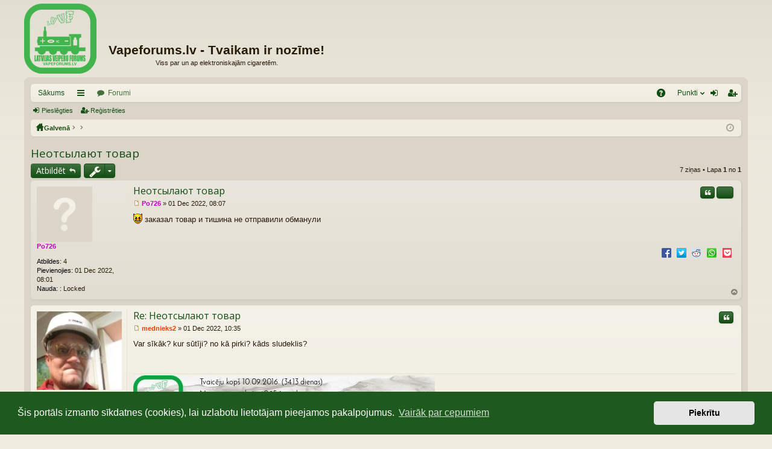

--- FILE ---
content_type: text/html; charset=UTF-8
request_url: https://vapeforums.lv/viewtopic.php?f=81&p=33881&sid=4222a5c111f3c5864a074b615553798c
body_size: 11388
content:
<!DOCTYPE html>
<html dir="ltr" lang="lv">
<head>
<meta charset="utf-8" />
<meta name="viewport" content="width=device-width, minimum-scale=1.0 maximum-scale=1.0 initial-scale=1 user-scalable=no" />

<title>Неотсылают товар - Vapeforums.lv - Tvaikam ir nozīme!</title>

<link rel="icon" type="image/icon" href="/favicon.ico" />




	<link rel="alternate" type="application/atom+xml" title="Kanāls - Vapeforums.lv - Tvaikam ir nozīme!" href="/feed?sid=b1e75675483174643907b50bfcccbb55">		<link rel="alternate" type="application/atom+xml" title="Kanāls - Visi forumi" href="/feed?sid=b1e75675483174643907b50bfcccbb55?mode=forums">	<link rel="alternate" type="application/atom+xml" title="Kanāls - Jaunās Tēmas" href="/feed?sid=b1e75675483174643907b50bfcccbb55?mode=topics">		<link rel="alternate" type="application/atom+xml" title="Kanāls - Forums - Čats reģistrētajiem foruma lietotājiem" href="/feed?sid=b1e75675483174643907b50bfcccbb55?f=81">	
	<link rel="canonical" href="https://vapeforums.lv/viewtopic.php?t=12652">

<script>
	WebFontConfig = {
		google: {
			families: ['Open Sans:latin, latin-ext']
		}
	};

	(function(d) {
		var wf = d.createElement('script'), s = d.scripts[0];
		wf.src = 'https://ajax.googleapis.com/ajax/libs/webfont/1.5.18/webfont.js';
		wf.async = true;
		s.parentNode.insertBefore(wf, s);
	})(document);
</script>
	<link href="//maxcdn.bootstrapcdn.com/font-awesome/4.3.0/css/font-awesome.min.css" rel="stylesheet">
<link href="./styles/latte/theme/fonts/glyphicons-pro-1.9/css/glyphicons.css" rel="stylesheet">

<link href="./styles/latte/theme/stylesheet.css?assets_version=542" rel="stylesheet">



        <link href="./assets/cookieconsent/cookieconsent.min.css?assets_version=542" rel="stylesheet">



<!--[if lte IE 9]>
	<link href="./styles/latte/theme/tweaks.css?assets_version=542" rel="stylesheet">
<![endif]-->


<meta name="keywords" content="eciga, ecigarete, elektroniska cigarete, forums, veipot, tvaicēt, personālais tvaicētājs" />

<meta property="og:title" content="Неотсылают товар &bull; Vapeforums.lv - Tvaikam ir nozīme!" />
<meta property="og:image" content="//vapeforums.lv/styles/latte/theme/images/logo_fb.png" url="//vapeforums.lv/styles/latte/theme/images/logo_fb.png" />
<meta property="og:site_name" content="Vapeforums.lv - Tvaikam ir nozīme!" />
<meta property="og:description" content="Vieta kur ātri apmainīties ar informāciju un vienkārši pačalot!" />
	
<link href="./ext/dmzx/formcreator/styles/prosilver/theme/formcreator.css?assets_version=542" rel="stylesheet" media="screen" />
<link href="./ext/dmzx/ultimatepoints/styles/latte/theme/ultimatepoints.css?assets_version=542" rel="stylesheet" media="screen" />
<link href="./ext/infants/infchat/styles/all/theme/infchat.css?assets_version=542" rel="stylesheet" media="screen" />
<link href="./ext/phpbb/pages/styles/latte/theme/pages_common.css?assets_version=542" rel="stylesheet" media="screen" />
<link href="./ext/vinny/shareon/styles/prosilver/theme/shareon.css?assets_version=542" rel="stylesheet" media="screen" />
<link href="./ext/vse/abbc3/styles/all/theme/abbc3_common.min.css?assets_version=542" rel="stylesheet" media="screen" />
<link href="./ext/vinabb/emojipicker/styles/all/theme/emojionearea.min.css?assets_version=542" rel="stylesheet" media="screen" />



</head>
<body id="phpbb" class="nojs notouch section-viewtopic ltr " data-online-text="Online">


	<a id="top" class="anchor" accesskey="t"></a>
	<div id="page-header" class="page-width">
		<div class="headerbar" role="banner">
			<div class="inner">

			<div id="site-description">
				<div class="logo">
                    <div class="logo-image">
                        <a id="logo" class="logo"
                           href="https://vapeforums.lv"
                           title="Sākums">
                            <img src="./styles/latte/theme/images/logo.png" alt="Vapeforums.lv logo"
                                 data-src-hd="./styles/latte/theme/images/logo_hd.png" />
                        </a>
                    </div>
                    <div class="logo-text">
                        <p class="sitename">Vapeforums.lv - Tvaikam ir nozīme!</p>
                        <p>Viss par un ap elektroniskajām cigaretēm.</p>
                    </div>
                </div>

				<p class="skiplink"><a href="#start_here">Pāriet uz saturu</a></p>
			</div>

						
			</div>
		</div>

</div>
<div id="wrap" class="page-width">
<div>

				<div class="navbar tabbed not-static" role="navigation">
	<div class="inner page-width">
		<div class="nav-tabs" data-current-page="viewtopic">
			<ul class="leftside">
													<li class="tab home" data-responsive-class="small-icon icon-home">
						<a class="nav-link" href="https://vapeforums.lv" data-navbar-reference="home">Sākums</a>
					</li>
								<li id="quick-links" class="tab responsive-menu dropdown-container">
					<a href="#" class="nav-link dropdown-trigger">Saīsnes</a>
					<div class="dropdown hidden">
						<div class="pointer"><div class="pointer-inner"></div></div>
						<ul class="dropdown-contents" role="menu">
							
							
							<li class="separator"></li>

													</ul>
					</div>
				</li>
				<li class="tab forums selected" data-responsive-class="small-icon icon-forums">
					<a class="nav-link" href="./index.php?sid=b1e75675483174643907b50bfcccbb55">Forumi</a>
				</li>
											</ul>
			<ul class="rightside">
								<li class="tab faq" data-select-match="faq" data-responsive-class="small-icon icon-faq">
					<a class="nav-link" href="/help/faq?sid=b1e75675483174643907b50bfcccbb55" rel="help" title="Bieži uzdotie jautājumi" role="menuitem">BUJ</a>
				</li>
				<!--<li 
 data-last-responsive="true" data-responsive-class="small-icon icon icon-points">
<a class="nav-link" href="/ultimatepoints?sid=b1e75675483174643907b50bfcccbb55" title="Punkti" role="menuitem">
        <i class="icon fa fa-university" aria-hidden="true"></i>
        <span>Tvaika monētas</span>
    </a></li>-->
<li class="tab ultimatepoints dropdown-container" data-select-match="ultimatepoints" data-responsive-class="small-icon fa fa-university">
<a class="nav-link dropdown-trigger" href="/ultimatepoints?sid=b1e75675483174643907b50bfcccbb55">Punkti</a>
    <div class="dropdown hidden">
        <div class="pointer">
            <div class="pointer-inner"></div>
        </div>
        <ul class="dropdown-contents" role="menu">
            <li class="small-icon icon-university fa-fw">
                <a href="/ultimatepoints?sid=b1e75675483174643907b50bfcccbb55" title="Punkti" role="menuitem">
                    Tvaika monētas [0.00]
                </a>
            </li>
            <li class="small-icon icon-users fa-fw">
                <a href="/ultimatepointslist?sid=b1e75675483174643907b50bfcccbb55" title="Ultimate Points List" role="menuitem">
                    Punkti
                </a>
            </li>
        </ul>
    </div>
</li>
																					<li class="tab login"  data-skip-responsive="true" data-select-match="login"><a class="nav-link" href="./ucp.php?mode=login&amp;redirect=viewtopic.php%3Ff%3D81%26p%3D33881&amp;sid=b1e75675483174643907b50bfcccbb55" title="Pieslēgties" accesskey="x" role="menuitem">Pieslēgties</a></li>
											<li class="tab register" data-skip-responsive="true" data-select-match="register"><a class="nav-link" href="./ucp.php?mode=register&amp;sid=b1e75675483174643907b50bfcccbb55" role="menuitem">Reģistrēties</a></li>
																	</ul>
		</div>
	</div>
</div>

<div class="navbar secondary">
	<ul role="menubar">
														<li class="small-icon icon-login"><a href="./ucp.php?mode=login&amp;redirect=viewtopic.php%3Ff%3D81%26p%3D33881&amp;sid=b1e75675483174643907b50bfcccbb55" title="Pieslēgties">Pieslēgties</a></li>
									<li class="small-icon icon-register"><a href="./ucp.php?mode=register&amp;sid=b1e75675483174643907b50bfcccbb55">Reģistrēties</a></li>
									
			</ul>
</div>

	<div class="navbar nav-breadcrumbs">
	<ul id="nav-breadcrumbs" class="linklist navlinks" role="menubar">
						<li class="small-icon icon-home breadcrumbs">
			<span class="crumb" style="display: none;"><a href="https://vapeforums.lv" itemtype="//data-vocabulary.org/Breadcrumb" itemscope="" data-navbar-reference="home">Sākums</a></span>						<span class="crumb"><a href="./index.php?sid=b1e75675483174643907b50bfcccbb55" accesskey="h" itemtype="//data-vocabulary.org/Breadcrumb" itemscope="" data-navbar-reference="index">Galvenā</a></span>
											<span class="crumb"><a href="" itemtype="//data-vocabulary.org/Breadcrumb" itemscope="" data-forum-id="62"></a></span>
															<span class="crumb"><a href="" itemtype="//data-vocabulary.org/Breadcrumb" itemscope="" data-forum-id="81"></a></span>
												</li>
		
				<li class="rightside dropdown-container icon-only">
			<a href="#" class="dropdown-trigger time" title="Šobrīd ir 14 Jan 2026, 09:48"><i class="fa fa-clock-o"></i></a>
			<div class="dropdown hidden">
				<div class="pointer"><div class="pointer-inner"></div></div>
				<ul class="dropdown-contents">
					<li>Šobrīd ir 14 Jan 2026, 09:48</li>
					<li>Visi laiki ir UTC+02:00 Europe/Riga</li>
				</ul>
			</div>
		</li>
	</ul>
</div>

		</div>


	
	<a id="start_here" class="anchor"></a>
	<div id="page-body" role="main">
		
		
		
<h2 class="topic-title"><a href="./viewtopic.php?f=81&amp;t=12652&amp;sid=b1e75675483174643907b50bfcccbb55">Неотсылают товар</a></h2>
<!-- NOTE: remove the style="display: none" when you want to have the forum description on the topic body -->
<div style="display: none !important;">Vieta kur ātri apmainīties ar informāciju un vienkārši pačalot!<br /></div>


<div class="action-bar top">

	<div class="buttons">
		
			<a href="./posting.php?mode=reply&amp;f=81&amp;t=12652&amp;sid=b1e75675483174643907b50bfcccbb55" class="button icon-button reply-icon" title="Publicēt atbildi">
			Atbildēt		</a>
	
			</div>

		<div class="dropdown-container dropdown-button-control topic-tools">
		<span title="Tēmu rīki" class="button button-secondary dropdown-trigger dropdown-select">
			<i class="fa fa-wrench fa-fw" aria-hidden="true"></i>
			<!--<span class="caret"><i class="fa fa-sort-down fa-fw" aria-hidden="true"></i></span>-->
		</span>
		<div class="dropdown">
			<div class="pointer"><div class="pointer-inner"></div></div>
			<ul class="dropdown-contents">
																												<li>
					<a href="./viewtopic.php?f=81&amp;t=12652&amp;sid=b1e75675483174643907b50bfcccbb55&amp;view=print" title="Versija printēšanai" accesskey="p">
						<i class="fa fa-print fa-fw" aria-hidden="true"></i><span>Versija printēšanai</span>
					</a>
				</li>
											</ul>
		</div>
	</div>

	
			<div class="pagination">
			7 ziņas
							&bull; Lapa <strong>1</strong> no <strong>1</strong>
					</div>
		</div>


			<div id="p33868" class="post has-profile bg2">
		<div class="inner">

		<dl class="postprofile" id="profile33868">
			<dt class="no-profile-rank no-avatar">
				<div class="avatar-container">
																			</div>
								<a href="./memberlist.php?mode=viewprofile&amp;u=3114&amp;sid=b1e75675483174643907b50bfcccbb55" style="color: #BF00BF;" class="username-coloured">Po726</a>							</dt>

			
		<dd class="profile-posts"><strong>Atbildes:</strong> 4</dd>		<dd class="profile-joined"><strong>Pievienojies:</strong> 01 Dec 2022, 08:01</dd>		
		
		<dd><strong>Nauda: :</strong> Locked</dd>
				
						
		</dl>

		<div class="postbody">

						<div id="post_content33868">

			<h3 class="first"><a href="#p33868">Неотсылают товар</a></h3>

											<ul class="post-buttons">
																																									<li>
							<a href="./posting.php?mode=quote&amp;f=81&amp;p=33868&amp;sid=b1e75675483174643907b50bfcccbb55" title="Atbildēt citējot" class="button icon-button quote-icon"><span>Citāts</span></a>
						</li>
													<li title="Share this topic on" data-skip-responsive="true">
			<div class="dropdown-container dropdown-left">
			<a href="#" title="Share this topic on" class="dropdown-trigger button icon-button share-icon-button share-icon"><span>Share this topic on</span></a>
				<div class="dropdown hidden">
					<div class="pointer"><div class="pointer-inner"></div></div>
					<div class="dropdown-contents contact-icons">
											<a href="https://www.facebook.com/sharer/sharer.php?t=%D0%9D%D0%B5%D0%BE%D1%82%D1%81%D1%8B%D0%BB%D0%B0%D1%8E%D1%82+%D1%82%D0%BE%D0%B2%D0%B0%D1%80&amp;u=https%3A%2F%2Fvapeforums.lv%2Fviewtopic.php%3Ff%3D81%26t%3D12652" title="Share on Facebook" class="share-button share-icon-button facebook-icon js-newWindow" data-popup="width=580,height=325"></a>
					
											<a href="https://twitter.com/share?text=%D0%9D%D0%B5%D0%BE%D1%82%D1%81%D1%8B%D0%BB%D0%B0%D1%8E%D1%82+%D1%82%D0%BE%D0%B2%D0%B0%D1%80&amp;url=https%3A%2F%2Fvapeforums.lv%2Fviewtopic.php%3Ff%3D81%26t%3D12652" title="Share on Twitter" class="share-button share-icon-button twitter-icon js-newWindow" data-popup="width=550,height=300"></a>
					
					
					
											<a href="https://www.reddit.com/submit?url=https%3A%2F%2Fvapeforums.lv%2Fviewtopic.php%3Ff%3D81%26t%3D12652&amp;title=%D0%9D%D0%B5%D0%BE%D1%82%D1%81%D1%8B%D0%BB%D0%B0%D1%8E%D1%82+%D1%82%D0%BE%D0%B2%D0%B0%D1%80" title="Share on Reddit" class="share-button share-icon-button reddit-icon" onclick="target='_blank';"></a>
					
					
					
					
					
											<a href="whatsapp://send?text=%D0%9D%D0%B5%D0%BE%D1%82%D1%81%D1%8B%D0%BB%D0%B0%D1%8E%D1%82+%D1%82%D0%BE%D0%B2%D0%B0%D1%80&nbsp;https%3A%2F%2Fvapeforums.lv%2Fviewtopic.php%3Ff%3D81%26t%3D12652" title="Share on Whatsapp" class="share-button share-icon-button whatsapp-icon" onclick="target='_blank';"></a>
										</div>
				</div>
			</div>
		</li>
					</ul>
							
						<p class="author"><a href="./viewtopic.php?p=33868&amp;sid=b1e75675483174643907b50bfcccbb55#p33868"><span class="imageset icon_post_target" title="Raksts">Raksts</span></a><span class="responsive-hide"> <strong><a href="./memberlist.php?mode=viewprofile&amp;u=3114&amp;sid=b1e75675483174643907b50bfcccbb55" style="color: #BF00BF;" class="username-coloured">Po726</a></strong> &raquo; </span>01 Dec 2022, 08:07 </p>
			
			
			
			<div class="content"><img class="smilies" src="./images/smilies/icon_twisted.gif" width="15" height="17" alt=":twisted:" title="Twisted Evil"> заказал товар и тишина не отправили обманули</div>

			
									
									<br />
		<ul class="share-buttons">
							<li><a href="https://www.facebook.com/sharer/sharer.php?t=%D0%9D%D0%B5%D0%BE%D1%82%D1%81%D1%8B%D0%BB%D0%B0%D1%8E%D1%82+%D1%82%D0%BE%D0%B2%D0%B0%D1%80&amp;u=https%3A%2F%2Fvapeforums.lv%2Fviewtopic.php%3Ff%3D81%26t%3D12652" title="Share on Facebook" class="share-button share-icon-button facebook-icon js-newWindow" data-popup="width=580,height=325"></a></li>
			
							<li><a href="https://twitter.com/share?text=%D0%9D%D0%B5%D0%BE%D1%82%D1%81%D1%8B%D0%BB%D0%B0%D1%8E%D1%82+%D1%82%D0%BE%D0%B2%D0%B0%D1%80&amp;url=https%3A%2F%2Fvapeforums.lv%2Fviewtopic.php%3Ff%3D81%26t%3D12652" title="Share on Twitter" class="share-button share-icon-button twitter-icon js-newWindow" data-popup="width=550,height=300"></a></li>
			
			
			
							<li><a href="https://www.reddit.com/submit?url=https%3A%2F%2Fvapeforums.lv%2Fviewtopic.php%3Ff%3D81%26t%3D12652&amp;title=%D0%9D%D0%B5%D0%BE%D1%82%D1%81%D1%8B%D0%BB%D0%B0%D1%8E%D1%82+%D1%82%D0%BE%D0%B2%D0%B0%D1%80" title="Share on Reddit" class="share-button share-icon-button reddit-icon" onclick="target='_blank';"></a></li>
			
			
			
			
			
							<li><a href="whatsapp://send?text=%D0%9D%D0%B5%D0%BE%D1%82%D1%81%D1%8B%D0%BB%D0%B0%D1%8E%D1%82+%D1%82%D0%BE%D0%B2%D0%B0%D1%80&nbsp;https%3A%2F%2Fvapeforums.lv%2Fviewtopic.php%3Ff%3D81%26t%3D12652" title="Share on Whatsapp" class="share-button share-icon-button whatsapp-icon" onclick="target='_blank';"></a></li>
			
							<li><a href="https://getpocket.com/save?url=https%3A%2F%2Fvapeforums.lv%2Fviewtopic.php%3Ff%3D81%26t%3D12652&amp;title=%D0%9D%D0%B5%D0%BE%D1%82%D1%81%D1%8B%D0%BB%D0%B0%D1%8E%D1%82+%D1%82%D0%BE%D0%B2%D0%B0%D1%80" title="Share on Pocket" class="share-button share-icon-button pocket-icon" onclick="target='_blank';"></a></li>
					</ul>
		<br />
				
						</div>

		</div>

		</div>
		<div class="back2top"><a href="#top" class="top" title="Uz augšu">Uz augšu</a></div>
	</div>

				<div id="p33869" class="post has-profile bg1">
		<div class="inner">

		<dl class="postprofile" id="profile33869">
			<dt class="has-profile-rank has-avatar">
				<div class="avatar-container">
																<a href="./memberlist.php?mode=viewprofile&amp;u=1187&amp;sid=b1e75675483174643907b50bfcccbb55" class="avatar"><img class="avatar" src="./download/file.php?avatar=1187_1477317450.jpg" width="160" height="148" alt="Lietotāja avatars" /></a>														</div>
								<a href="./memberlist.php?mode=viewprofile&amp;u=1187&amp;sid=b1e75675483174643907b50bfcccbb55" style="color: #EE4000;" class="username-coloured">mednieks2</a>							</dt>

			<dd class="profile-rank">Aktīvs</dd>
		<dd class="profile-posts"><strong>Atbildes:</strong> 214</dd>		<dd class="profile-joined"><strong>Pievienojies:</strong> 25 Aug 2016, 10:03</dd>		
		
		<dd><strong>Nauda: :</strong> Locked</dd>
									<dd class="profile-custom-field profile-phpbb_location"><strong>Atrašanās vieta:</strong> Cēsis</dd>
												<dd class="profile-custom-field profile-vaping_from"><strong>Veipoju kopš:</strong> 12 Jūn 2016</dd>
							
						
		</dl>

		<div class="postbody">

						<div id="post_content33869">

			<h3 ><a href="#p33869">Re: Неотсылают товар</a></h3>

											<ul class="post-buttons">
																																									<li>
							<a href="./posting.php?mode=quote&amp;f=81&amp;p=33869&amp;sid=b1e75675483174643907b50bfcccbb55" title="Atbildēt citējot" class="button icon-button quote-icon"><span>Citāts</span></a>
						</li>
															</ul>
							
						<p class="author"><a href="./viewtopic.php?p=33869&amp;sid=b1e75675483174643907b50bfcccbb55#p33869"><span class="imageset icon_post_target" title="Raksts">Raksts</span></a><span class="responsive-hide"> <strong><a href="./memberlist.php?mode=viewprofile&amp;u=1187&amp;sid=b1e75675483174643907b50bfcccbb55" style="color: #EE4000;" class="username-coloured">mednieks2</a></strong> &raquo; </span>01 Dec 2022, 10:35 </p>
			
			
			
			<div class="content">Var sīkāk? kur sūtīji? no kā pirki? kāds sludeklis?</div>

			
									
										<div id="sig33869" class="signature"><a href="http://vapeforums.lv/f/index.php" class="postlink"><img src="http://vapeforums.lv/sig/signature.php?date_from=2016-09-10&amp;daily=12&amp;price=3.2&amp;fcolor=black&amp;image=sig3" class="postimage" alt="Attēls"></a><br>
<img src="http://www.en.kolobok.us/smiles/madhouse/hunter.gif" class="postimage" alt="Attēls"></div>
						</div>

		</div>

		</div>
		<div class="back2top"><a href="#top" class="top" title="Uz augšu">Uz augšu</a></div>
	</div>

				<div id="p33870" class="post has-profile bg2">
		<div class="inner">

		<dl class="postprofile" id="profile33870">
			<dt class="no-profile-rank no-avatar">
				<div class="avatar-container">
																			</div>
								<a href="./memberlist.php?mode=viewprofile&amp;u=3114&amp;sid=b1e75675483174643907b50bfcccbb55" style="color: #BF00BF;" class="username-coloured">Po726</a>							</dt>

			
		<dd class="profile-posts"><strong>Atbildes:</strong> 4</dd>		<dd class="profile-joined"><strong>Pievienojies:</strong> 01 Dec 2022, 08:01</dd>		
		
		<dd><strong>Nauda: :</strong> Locked</dd>
				
						
		</dl>

		<div class="postbody">

						<div id="post_content33870">

			<h3 ><a href="#p33870">Re: Неотсылают товар</a></h3>

											<ul class="post-buttons">
																																									<li>
							<a href="./posting.php?mode=quote&amp;f=81&amp;p=33870&amp;sid=b1e75675483174643907b50bfcccbb55" title="Atbildēt citējot" class="button icon-button quote-icon"><span>Citāts</span></a>
						</li>
															</ul>
							
						<p class="author"><a href="./viewtopic.php?p=33870&amp;sid=b1e75675483174643907b50bfcccbb55#p33870"><span class="imageset icon_post_target" title="Raksts">Raksts</span></a><span class="responsive-hide"> <strong><a href="./memberlist.php?mode=viewprofile&amp;u=3114&amp;sid=b1e75675483174643907b50bfcccbb55" style="color: #BF00BF;" class="username-coloured">Po726</a></strong> &raquo; </span>01 Dec 2022, 12:00 </p>
			
			
			
			<div class="content">5 дней назат заказал и дазе неотпоавили</div>

			
									
										
						</div>

		</div>

		</div>
		<div class="back2top"><a href="#top" class="top" title="Uz augšu">Uz augšu</a></div>
	</div>

				<div id="p33871" class="post has-profile bg1">
		<div class="inner">

		<dl class="postprofile" id="profile33871">
			<dt class="no-profile-rank no-avatar">
				<div class="avatar-container">
																			</div>
								<a href="./memberlist.php?mode=viewprofile&amp;u=3114&amp;sid=b1e75675483174643907b50bfcccbb55" style="color: #BF00BF;" class="username-coloured">Po726</a>							</dt>

			
		<dd class="profile-posts"><strong>Atbildes:</strong> 4</dd>		<dd class="profile-joined"><strong>Pievienojies:</strong> 01 Dec 2022, 08:01</dd>		
		
		<dd><strong>Nauda: :</strong> Locked</dd>
				
						
		</dl>

		<div class="postbody">

						<div id="post_content33871">

			<h3 ><a href="#p33871">Re: Неотсылают товар</a></h3>

											<ul class="post-buttons">
																																									<li>
							<a href="./posting.php?mode=quote&amp;f=81&amp;p=33871&amp;sid=b1e75675483174643907b50bfcccbb55" title="Atbildēt citējot" class="button icon-button quote-icon"><span>Citāts</span></a>
						</li>
															</ul>
							
						<p class="author"><a href="./viewtopic.php?p=33871&amp;sid=b1e75675483174643907b50bfcccbb55#p33871"><span class="imageset icon_post_target" title="Raksts">Raksts</span></a><span class="responsive-hide"> <strong><a href="./memberlist.php?mode=viewprofile&amp;u=3114&amp;sid=b1e75675483174643907b50bfcccbb55" style="color: #BF00BF;" class="username-coloured">Po726</a></strong> &raquo; </span>01 Dec 2022, 12:03 </p>
			
			
			
			<div class="content">Доетого все было ок. Отправляли бистро 2-3дня получал</div>

			
									
										
						</div>

		</div>

		</div>
		<div class="back2top"><a href="#top" class="top" title="Uz augšu">Uz augšu</a></div>
	</div>

				<div id="p33872" class="post has-profile bg2">
		<div class="inner">

		<dl class="postprofile" id="profile33872">
			<dt class="no-profile-rank no-avatar">
				<div class="avatar-container">
																			</div>
								<a href="./memberlist.php?mode=viewprofile&amp;u=3114&amp;sid=b1e75675483174643907b50bfcccbb55" style="color: #BF00BF;" class="username-coloured">Po726</a>							</dt>

			
		<dd class="profile-posts"><strong>Atbildes:</strong> 4</dd>		<dd class="profile-joined"><strong>Pievienojies:</strong> 01 Dec 2022, 08:01</dd>		
		
		<dd><strong>Nauda: :</strong> Locked</dd>
				
						
		</dl>

		<div class="postbody">

						<div id="post_content33872">

			<h3 ><a href="#p33872">Re: Неотсылают товар</a></h3>

											<ul class="post-buttons">
																																									<li>
							<a href="./posting.php?mode=quote&amp;f=81&amp;p=33872&amp;sid=b1e75675483174643907b50bfcccbb55" title="Atbildēt citējot" class="button icon-button quote-icon"><span>Citāts</span></a>
						</li>
															</ul>
							
						<p class="author"><a href="./viewtopic.php?p=33872&amp;sid=b1e75675483174643907b50bfcccbb55#p33872"><span class="imageset icon_post_target" title="Raksts">Raksts</span></a><span class="responsive-hide"> <strong><a href="./memberlist.php?mode=viewprofile&amp;u=3114&amp;sid=b1e75675483174643907b50bfcccbb55" style="color: #BF00BF;" class="username-coloured">Po726</a></strong> &raquo; </span>01 Dec 2022, 12:41 </p>
			
			
			
			<div class="content">Vapesale24.com жулики</div>

			
									
										
						</div>

		</div>

		</div>
		<div class="back2top"><a href="#top" class="top" title="Uz augšu">Uz augšu</a></div>
	</div>

				<div id="p33874" class="post has-profile bg1">
		<div class="inner">

		<dl class="postprofile" id="profile33874">
			<dt class="has-profile-rank has-avatar">
				<div class="avatar-container">
																<a href="./memberlist.php?mode=viewprofile&amp;u=1187&amp;sid=b1e75675483174643907b50bfcccbb55" class="avatar"><img class="avatar" src="./download/file.php?avatar=1187_1477317450.jpg" width="160" height="148" alt="Lietotāja avatars" /></a>														</div>
								<a href="./memberlist.php?mode=viewprofile&amp;u=1187&amp;sid=b1e75675483174643907b50bfcccbb55" style="color: #EE4000;" class="username-coloured">mednieks2</a>							</dt>

			<dd class="profile-rank">Aktīvs</dd>
		<dd class="profile-posts"><strong>Atbildes:</strong> 214</dd>		<dd class="profile-joined"><strong>Pievienojies:</strong> 25 Aug 2016, 10:03</dd>		
		
		<dd><strong>Nauda: :</strong> Locked</dd>
									<dd class="profile-custom-field profile-phpbb_location"><strong>Atrašanās vieta:</strong> Cēsis</dd>
												<dd class="profile-custom-field profile-vaping_from"><strong>Veipoju kopš:</strong> 12 Jūn 2016</dd>
							
						
		</dl>

		<div class="postbody">

						<div id="post_content33874">

			<h3 ><a href="#p33874">Re: Неотсылают товар</a></h3>

											<ul class="post-buttons">
																																									<li>
							<a href="./posting.php?mode=quote&amp;f=81&amp;p=33874&amp;sid=b1e75675483174643907b50bfcccbb55" title="Atbildēt citējot" class="button icon-button quote-icon"><span>Citāts</span></a>
						</li>
															</ul>
							
						<p class="author"><a href="./viewtopic.php?p=33874&amp;sid=b1e75675483174643907b50bfcccbb55#p33874"><span class="imageset icon_post_target" title="Raksts">Raksts</span></a><span class="responsive-hide"> <strong><a href="./memberlist.php?mode=viewprofile&amp;u=1187&amp;sid=b1e75675483174643907b50bfcccbb55" style="color: #EE4000;" class="username-coloured">mednieks2</a></strong> &raquo; </span>01 Dec 2022, 15:43 </p>
			
			
			
			<div class="content">Nu tak pie viņiem arī vērsies..šeit jau nav vapesales24<br>
piezvani. aprunājies. uzzini kas noticis...</div>

			
									
										<div id="sig33874" class="signature"><a href="http://vapeforums.lv/f/index.php" class="postlink"><img src="http://vapeforums.lv/sig/signature.php?date_from=2016-09-10&amp;daily=12&amp;price=3.2&amp;fcolor=black&amp;image=sig3" class="postimage" alt="Attēls"></a><br>
<img src="http://www.en.kolobok.us/smiles/madhouse/hunter.gif" class="postimage" alt="Attēls"></div>
						</div>

		</div>

		</div>
		<div class="back2top"><a href="#top" class="top" title="Uz augšu">Uz augšu</a></div>
	</div>

				<div id="p33881" class="post has-profile bg2">
		<div class="inner">

		<dl class="postprofile" id="profile33881">
			<dt class="has-profile-rank has-avatar">
				<div class="avatar-container">
																<a href="./memberlist.php?mode=viewprofile&amp;u=1187&amp;sid=b1e75675483174643907b50bfcccbb55" class="avatar"><img class="avatar" src="./download/file.php?avatar=1187_1477317450.jpg" width="160" height="148" alt="Lietotāja avatars" /></a>														</div>
								<a href="./memberlist.php?mode=viewprofile&amp;u=1187&amp;sid=b1e75675483174643907b50bfcccbb55" style="color: #EE4000;" class="username-coloured">mednieks2</a>							</dt>

			<dd class="profile-rank">Aktīvs</dd>
		<dd class="profile-posts"><strong>Atbildes:</strong> 214</dd>		<dd class="profile-joined"><strong>Pievienojies:</strong> 25 Aug 2016, 10:03</dd>		
		
		<dd><strong>Nauda: :</strong> Locked</dd>
									<dd class="profile-custom-field profile-phpbb_location"><strong>Atrašanās vieta:</strong> Cēsis</dd>
												<dd class="profile-custom-field profile-vaping_from"><strong>Veipoju kopš:</strong> 12 Jūn 2016</dd>
							
						
		</dl>

		<div class="postbody">

						<div id="post_content33881">

			<h3 ><a href="#p33881">Re: Неотсылают товар</a></h3>

											<ul class="post-buttons">
																																									<li>
							<a href="./posting.php?mode=quote&amp;f=81&amp;p=33881&amp;sid=b1e75675483174643907b50bfcccbb55" title="Atbildēt citējot" class="button icon-button quote-icon"><span>Citāts</span></a>
						</li>
															</ul>
							
						<p class="author"><a href="./viewtopic.php?p=33881&amp;sid=b1e75675483174643907b50bfcccbb55#p33881"><span class="imageset icon_post_target" title="Raksts">Raksts</span></a><span class="responsive-hide"> <strong><a href="./memberlist.php?mode=viewprofile&amp;u=1187&amp;sid=b1e75675483174643907b50bfcccbb55" style="color: #EE4000;" class="username-coloured">mednieks2</a></strong> &raquo; </span>02 Dec 2022, 14:35 </p>
			
			
			
			<div class="content">Žuļiki ta žuļiki.. ar žuļiek jau tā ir.. te viņi strādā un viss ir labi, a te caps.. un VP pie škvarņika paņem..<br>
<br>
<a href="https://www.vp.gov.lv/lv/jaunums/riga-konstateta-nelikumiga-elektronisko-cigaresu-izgatavosanas-vieta-atsavinatas-preces-18-miljonu-eiro-vertiba" class="postlink">https://www.vp.gov.lv/lv/jaunums/riga-k ... ro-vertiba</a></div>

			
									
										<div id="sig33881" class="signature"><a href="http://vapeforums.lv/f/index.php" class="postlink"><img src="http://vapeforums.lv/sig/signature.php?date_from=2016-09-10&amp;daily=12&amp;price=3.2&amp;fcolor=black&amp;image=sig3" class="postimage" alt="Attēls"></a><br>
<img src="http://www.en.kolobok.us/smiles/madhouse/hunter.gif" class="postimage" alt="Attēls"></div>
						</div>

		</div>

		</div>
		<div class="back2top"><a href="#top" class="top" title="Uz augšu">Uz augšu</a></div>
	</div>

	

	<form id="viewtopic" method="post" action="./viewtopic.php?f=81&amp;t=12652&amp;sid=b1e75675483174643907b50bfcccbb55">
	<fieldset class="display-options" style="margin-top: 0; ">
				<label>Attēlot ziņojumus sākot ar pirmspēdējo: <select name="st" id="st"><option value="0" selected="selected">Visi ziņojumi</option><option value="1">1 diena</option><option value="7">7 dienas</option><option value="14">2 nedēļas</option><option value="30">1 mēnesis</option><option value="90">3 mēneši</option><option value="180">6 mēneši</option><option value="365">1 gads</option></select></label>
		<label>Atlasīt pēc <select name="sk" id="sk"><option value="a">Autors</option><option value="t" selected="selected">Publikācijas laiks</option><option value="s">Tēma</option></select></label> <label><select name="sd" id="sd"><option value="a" selected="selected">Augoša</option><option value="d">Dilstoša</option></select></label>
		<input type="submit" name="sort" value="Pāriet" class="button2" />
			</fieldset>
	</form>
	<hr />

<div class="action-bar bottom">
	<div class="buttons">
		
			<a href="./posting.php?mode=reply&amp;f=81&amp;t=12652&amp;sid=b1e75675483174643907b50bfcccbb55" class="button icon-button reply-icon" title="Publicēt atbildi">
			Atbildēt		</a>
	
			</div>

		<div class="dropdown-container dropdown-button-control topic-tools">
		<span title="Tēmu rīki" class="button button-secondary dropdown-trigger dropdown-select">
			<i class="fa fa-wrench fa-fw" aria-hidden="true"></i>
			<!--<span class="caret"><i class="fa fa-sort-down fa-fw" aria-hidden="true"></i></span>-->
		</span>
		<div class="dropdown">
			<div class="pointer"><div class="pointer-inner"></div></div>
			<ul class="dropdown-contents">
																												<li>
					<a href="./viewtopic.php?f=81&amp;t=12652&amp;sid=b1e75675483174643907b50bfcccbb55&amp;view=print" title="Versija printēšanai" accesskey="p">
						<i class="fa fa-print fa-fw" aria-hidden="true"></i><span>Versija printēšanai</span>
					</a>
				</li>
											</ul>
		</div>
	</div>

	
			<div class="pagination">
			7 ziņas
							&bull; Lapa <strong>1</strong> no <strong>1</strong>
					</div>
		<div class="clear"></div>
</div>


<div class="action-bar actions-jump">
		<p class="jumpbox-return">
		<a href="./viewforum.php?f=81&amp;sid=b1e75675483174643907b50bfcccbb55" class="left-box arrow-left" accesskey="r">
			<i class="fa fa-angle-left fa-fw icon-black" aria-hidden="true"></i><span>Atgriezties uz “Čats reģistrētajiem foruma lietotājiem”</span>
		</a>
	</p>
	
		<div class="jumpbox dropdown-container dropdown-container-right dropdown-up dropdown-left dropdown-button-control" id="jumpbox">
			<span title="Pāriet uz" class="button button-secondary dropdown-trigger dropdown-select">
				<span>Pāriet uz</span>
				<!--<span class="caret"><i class="fa fa-sort-down fa-fw" aria-hidden="true"></i></span>-->
			</span>
		<div class="dropdown">
			<div class="pointer"><div class="pointer-inner"></div></div>
			<ul class="dropdown-contents">
																				<li><a href="./viewforum.php?f=62&amp;sid=b1e75675483174643907b50bfcccbb55" class="jumpbox-cat-link"> <span> Jaunajiem lietotājiem</span></a></li>
																<li><a href="./viewforum.php?f=33&amp;sid=b1e75675483174643907b50bfcccbb55" class="jumpbox-sub-link"><span class="spacer"></span> <span> &#8627; &nbsp; Tvaicēšanas A,B,C...</span></a></li>
																<li><a href="./viewforum.php?f=64&amp;sid=b1e75675483174643907b50bfcccbb55" class="jumpbox-sub-link"><span class="spacer"></span> <span> &#8627; &nbsp; Iesācējiem</span></a></li>
																<li><a href="./viewforum.php?f=81&amp;sid=b1e75675483174643907b50bfcccbb55" class="jumpbox-sub-link"><span class="spacer"></span> <span> &#8627; &nbsp; Čats reģistrētajiem foruma lietotājiem</span></a></li>
																<li><a href="./viewforum.php?f=87&amp;sid=b1e75675483174643907b50bfcccbb55" class="jumpbox-forum-link"> <span> Foruma jaunumi un aktualitātes!</span></a></li>
																<li><a href="./viewforum.php?f=89&amp;sid=b1e75675483174643907b50bfcccbb55" class="jumpbox-sub-link"><span class="spacer"></span> <span> &#8627; &nbsp; Tvaika glābšanas forums</span></a></li>
																<li><a href="./viewforum.php?f=77&amp;sid=b1e75675483174643907b50bfcccbb55" class="jumpbox-sub-link"><span class="spacer"></span> <span> &#8627; &nbsp; IZLOZE foruma lietotājiem!</span></a></li>
																<li><a href="./viewforum.php?f=55&amp;sid=b1e75675483174643907b50bfcccbb55" class="jumpbox-cat-link"> <span> Elektroniskās cigaretes, personīgie tvaicētāji</span></a></li>
																<li><a href="./viewforum.php?f=42&amp;sid=b1e75675483174643907b50bfcccbb55" class="jumpbox-sub-link"><span class="spacer"></span> <span> &#8627; &nbsp; Iztvaicētāji, iztvaicētāju tvertnes</span></a></li>
																<li><a href="./viewforum.php?f=44&amp;sid=b1e75675483174643907b50bfcccbb55" class="jumpbox-sub-link"><span class="spacer"></span><span class="spacer"></span> <span> &#8627; &nbsp; Pārbūvējamie</span></a></li>
																<li><a href="./viewforum.php?f=46&amp;sid=b1e75675483174643907b50bfcccbb55" class="jumpbox-sub-link"><span class="spacer"></span><span class="spacer"></span><span class="spacer"></span> <span> &#8627; &nbsp; Iztvaicētāju apskati</span></a></li>
																<li><a href="./viewforum.php?f=101&amp;sid=b1e75675483174643907b50bfcccbb55" class="jumpbox-sub-link"><span class="spacer"></span><span class="spacer"></span><span class="spacer"></span> <span> &#8627; &nbsp; Jautājumi par iztvaicētājiem</span></a></li>
																<li><a href="./viewforum.php?f=43&amp;sid=b1e75675483174643907b50bfcccbb55" class="jumpbox-sub-link"><span class="spacer"></span><span class="spacer"></span> <span> &#8627; &nbsp; Nepārbūvējamie</span></a></li>
																<li><a href="./viewforum.php?f=102&amp;sid=b1e75675483174643907b50bfcccbb55" class="jumpbox-sub-link"><span class="spacer"></span><span class="spacer"></span><span class="spacer"></span> <span> &#8627; &nbsp; Iztvaicētāju apskati</span></a></li>
																<li><a href="./viewforum.php?f=103&amp;sid=b1e75675483174643907b50bfcccbb55" class="jumpbox-sub-link"><span class="spacer"></span><span class="spacer"></span><span class="spacer"></span> <span> &#8627; &nbsp; Jautājumi par iztvaicētājiem</span></a></li>
																<li><a href="./viewforum.php?f=45&amp;sid=b1e75675483174643907b50bfcccbb55" class="jumpbox-sub-link"><span class="spacer"></span><span class="spacer"></span> <span> &#8627; &nbsp; Vispārīgi, noderīgas lietas</span></a></li>
																<li><a href="./viewforum.php?f=72&amp;sid=b1e75675483174643907b50bfcccbb55" class="jumpbox-sub-link"><span class="spacer"></span><span class="spacer"></span> <span> &#8627; &nbsp; Temperatūras kontrole</span></a></li>
																<li><a href="./viewforum.php?f=47&amp;sid=b1e75675483174643907b50bfcccbb55" class="jumpbox-sub-link"><span class="spacer"></span><span class="spacer"></span> <span> &#8627; &nbsp; Piederumi, kalkulatori, citas lietas</span></a></li>
																<li><a href="./viewforum.php?f=17&amp;sid=b1e75675483174643907b50bfcccbb55" class="jumpbox-sub-link"><span class="spacer"></span> <span> &#8627; &nbsp; Modi un baterijas</span></a></li>
																<li><a href="./viewforum.php?f=27&amp;sid=b1e75675483174643907b50bfcccbb55" class="jumpbox-sub-link"><span class="spacer"></span><span class="spacer"></span> <span> &#8627; &nbsp; Praktiski padomi un noderīgas lietas</span></a></li>
																<li><a href="./viewforum.php?f=18&amp;sid=b1e75675483174643907b50bfcccbb55" class="jumpbox-sub-link"><span class="spacer"></span><span class="spacer"></span> <span> &#8627; &nbsp; Mehāniskie modi</span></a></li>
																<li><a href="./viewforum.php?f=104&amp;sid=b1e75675483174643907b50bfcccbb55" class="jumpbox-sub-link"><span class="spacer"></span><span class="spacer"></span><span class="spacer"></span> <span> &#8627; &nbsp; Mehānisko modu apskati</span></a></li>
																<li><a href="./viewforum.php?f=105&amp;sid=b1e75675483174643907b50bfcccbb55" class="jumpbox-sub-link"><span class="spacer"></span><span class="spacer"></span><span class="spacer"></span> <span> &#8627; &nbsp; Jautājumi par mehaniskajiem modiem</span></a></li>
																<li><a href="./viewforum.php?f=19&amp;sid=b1e75675483174643907b50bfcccbb55" class="jumpbox-sub-link"><span class="spacer"></span><span class="spacer"></span> <span> &#8627; &nbsp; Regulējamie modi</span></a></li>
																<li><a href="./viewforum.php?f=106&amp;sid=b1e75675483174643907b50bfcccbb55" class="jumpbox-sub-link"><span class="spacer"></span><span class="spacer"></span><span class="spacer"></span> <span> &#8627; &nbsp; Regulējamo modu apskati</span></a></li>
																<li><a href="./viewforum.php?f=107&amp;sid=b1e75675483174643907b50bfcccbb55" class="jumpbox-sub-link"><span class="spacer"></span><span class="spacer"></span><span class="spacer"></span> <span> &#8627; &nbsp; Jautājumi par regulējamiem modiem</span></a></li>
																<li><a href="./viewforum.php?f=90&amp;sid=b1e75675483174643907b50bfcccbb55" class="jumpbox-sub-link"><span class="spacer"></span><span class="spacer"></span> <span> &#8627; &nbsp; Squonk modi</span></a></li>
																<li><a href="./viewforum.php?f=108&amp;sid=b1e75675483174643907b50bfcccbb55" class="jumpbox-sub-link"><span class="spacer"></span><span class="spacer"></span><span class="spacer"></span> <span> &#8627; &nbsp; Squonk modu apskati</span></a></li>
																<li><a href="./viewforum.php?f=109&amp;sid=b1e75675483174643907b50bfcccbb55" class="jumpbox-sub-link"><span class="spacer"></span><span class="spacer"></span><span class="spacer"></span> <span> &#8627; &nbsp; Jautājumi par Squonk modiem</span></a></li>
																<li><a href="./viewforum.php?f=20&amp;sid=b1e75675483174643907b50bfcccbb55" class="jumpbox-sub-link"><span class="spacer"></span><span class="spacer"></span> <span> &#8627; &nbsp; Akumulatori, baterijas, lādētāji</span></a></li>
																<li><a href="./viewforum.php?f=91&amp;sid=b1e75675483174643907b50bfcccbb55" class="jumpbox-sub-link"><span class="spacer"></span> <span> &#8627; &nbsp; Spoles, kas, kā, no kā</span></a></li>
																<li><a href="./viewforum.php?f=12&amp;sid=b1e75675483174643907b50bfcccbb55" class="jumpbox-sub-link"><span class="spacer"></span> <span> &#8627; &nbsp; E-šķidrumi, DIY e-šķidrumi</span></a></li>
																<li><a href="./viewforum.php?f=79&amp;sid=b1e75675483174643907b50bfcccbb55" class="jumpbox-sub-link"><span class="spacer"></span><span class="spacer"></span> <span> &#8627; &nbsp; Ešķidruma jaukšanas pamati</span></a></li>
																<li><a href="./viewforum.php?f=110&amp;sid=b1e75675483174643907b50bfcccbb55" class="jumpbox-sub-link"><span class="spacer"></span><span class="spacer"></span> <span> &#8627; &nbsp; Ešķidrumu receptes</span></a></li>
																<li><a href="./viewforum.php?f=111&amp;sid=b1e75675483174643907b50bfcccbb55" class="jumpbox-sub-link"><span class="spacer"></span><span class="spacer"></span> <span> &#8627; &nbsp; Izejvielas ešķidrumiem</span></a></li>
																<li><a href="./viewforum.php?f=112&amp;sid=b1e75675483174643907b50bfcccbb55" class="jumpbox-sub-link"><span class="spacer"></span><span class="spacer"></span> <span> &#8627; &nbsp; Jautājumi par ešķidrumu jaukšanu</span></a></li>
																<li><a href="./viewforum.php?f=119&amp;sid=b1e75675483174643907b50bfcccbb55" class="jumpbox-sub-link"><span class="spacer"></span> <span> &#8627; &nbsp; Podsistēmas</span></a></li>
																<li><a href="./viewforum.php?f=98&amp;sid=b1e75675483174643907b50bfcccbb55" class="jumpbox-sub-link"><span class="spacer"></span> <span> &#8627; &nbsp; Tvaika perifērija</span></a></li>
																<li><a href="./viewforum.php?f=58&amp;sid=b1e75675483174643907b50bfcccbb55" class="jumpbox-cat-link"> <span> Sarunas un informācija par tvaicēšanu</span></a></li>
																<li><a href="./viewforum.php?f=41&amp;sid=b1e75675483174643907b50bfcccbb55" class="jumpbox-sub-link"><span class="spacer"></span> <span> &#8627; &nbsp; Likumi, likumprojekti, raksti, blogi Latvijā un pasaulē</span></a></li>
																<li><a href="./viewforum.php?f=1&amp;sid=b1e75675483174643907b50bfcccbb55" class="jumpbox-sub-link"><span class="spacer"></span> <span> &#8627; &nbsp; Galvenie jautājumi</span></a></li>
																<li><a href="./viewforum.php?f=31&amp;sid=b1e75675483174643907b50bfcccbb55" class="jumpbox-sub-link"><span class="spacer"></span><span class="spacer"></span> <span> &#8627; &nbsp; Jaunumi.</span></a></li>
																<li><a href="./viewforum.php?f=35&amp;sid=b1e75675483174643907b50bfcccbb55" class="jumpbox-sub-link"><span class="spacer"></span><span class="spacer"></span> <span> &#8627; &nbsp; Vapefest LV!!!</span></a></li>
																<li><a href="./viewforum.php?f=37&amp;sid=b1e75675483174643907b50bfcccbb55" class="jumpbox-sub-link"><span class="spacer"></span> <span> &#8627; &nbsp; Veselība</span></a></li>
																<li><a href="./viewforum.php?f=48&amp;sid=b1e75675483174643907b50bfcccbb55" class="jumpbox-sub-link"><span class="spacer"></span> <span> &#8627; &nbsp; Foruma videotēka</span></a></li>
																<li><a href="./viewforum.php?f=96&amp;sid=b1e75675483174643907b50bfcccbb55" class="jumpbox-sub-link"><span class="spacer"></span> <span> &#8627; &nbsp; Gintchlv iesaka</span></a></li>
																<li><a href="./viewforum.php?f=14&amp;sid=b1e75675483174643907b50bfcccbb55" class="jumpbox-sub-link"><span class="spacer"></span> <span> &#8627; &nbsp; Pļapātava</span></a></li>
																<li><a href="./viewforum.php?f=13&amp;sid=b1e75675483174643907b50bfcccbb55" class="jumpbox-sub-link"><span class="spacer"></span> <span> &#8627; &nbsp; Būvē modu pats</span></a></li>
																<li><a href="./viewforum.php?f=36&amp;sid=b1e75675483174643907b50bfcccbb55" class="jumpbox-sub-link"><span class="spacer"></span><span class="spacer"></span> <span> &#8627; &nbsp; Palīgierīces, instrumenti amatniekiem</span></a></li>
																<li><a href="./viewforum.php?f=56&amp;sid=b1e75675483174643907b50bfcccbb55" class="jumpbox-cat-link"> <span> Tirgus placis un tirgotāju sadaļa</span></a></li>
																<li><a href="./viewforum.php?f=5&amp;sid=b1e75675483174643907b50bfcccbb55" class="jumpbox-sub-link"><span class="spacer"></span> <span> &#8627; &nbsp; Pērk, pārdod, maina...</span></a></li>
																<li><a href="./viewforum.php?f=74&amp;sid=b1e75675483174643907b50bfcccbb55" class="jumpbox-sub-link"><span class="spacer"></span><span class="spacer"></span> <span> &#8627; &nbsp; Sadaļas lietošanas noteikumi, ievērot obligāti!!!</span></a></li>
																<li><a href="./viewforum.php?f=28&amp;sid=b1e75675483174643907b50bfcccbb55" class="jumpbox-sub-link"><span class="spacer"></span><span class="spacer"></span> <span> &#8627; &nbsp; Pērk</span></a></li>
																<li><a href="./viewforum.php?f=29&amp;sid=b1e75675483174643907b50bfcccbb55" class="jumpbox-sub-link"><span class="spacer"></span><span class="spacer"></span> <span> &#8627; &nbsp; Pārdod</span></a></li>
																<li><a href="./viewforum.php?f=30&amp;sid=b1e75675483174643907b50bfcccbb55" class="jumpbox-sub-link"><span class="spacer"></span><span class="spacer"></span> <span> &#8627; &nbsp; Maina</span></a></li>
																<li><a href="./viewforum.php?f=8&amp;sid=b1e75675483174643907b50bfcccbb55" class="jumpbox-sub-link"><span class="spacer"></span> <span> &#8627; &nbsp; Atbalstītāji, ražotāji un tirgotāji</span></a></li>
																<li><a href="./viewforum.php?f=40&amp;sid=b1e75675483174643907b50bfcccbb55" class="jumpbox-sub-link"><span class="spacer"></span><span class="spacer"></span> <span> &#8627; &nbsp; Iepirkšanās internetā - shipping.</span></a></li>
																<li><a href="./viewforum.php?f=69&amp;sid=b1e75675483174643907b50bfcccbb55" class="jumpbox-sub-link"><span class="spacer"></span><span class="spacer"></span> <span> &#8627; &nbsp; sourcemore.com</span></a></li>
																<li><a href="./viewforum.php?f=94&amp;sid=b1e75675483174643907b50bfcccbb55" class="jumpbox-sub-link"><span class="spacer"></span><span class="spacer"></span> <span> &#8627; &nbsp; urvapin.com</span></a></li>
																<li><a href="./viewforum.php?f=78&amp;sid=b1e75675483174643907b50bfcccbb55" class="jumpbox-sub-link"><span class="spacer"></span><span class="spacer"></span> <span> &#8627; &nbsp; Heavengifts.com</span></a></li>
																<li><a href="./viewforum.php?f=118&amp;sid=b1e75675483174643907b50bfcccbb55" class="jumpbox-sub-link"><span class="spacer"></span><span class="spacer"></span> <span> &#8627; &nbsp; VapeSourcing</span></a></li>
																<li><a href="./viewforum.php?f=70&amp;sid=b1e75675483174643907b50bfcccbb55" class="jumpbox-sub-link"><span class="spacer"></span><span class="spacer"></span> <span> &#8627; &nbsp; alvini.ie</span></a></li>
																<li><a href="./viewforum.php?f=120&amp;sid=b1e75675483174643907b50bfcccbb55" class="jumpbox-sub-link"><span class="spacer"></span><span class="spacer"></span> <span> &#8627; &nbsp; vapehouse.lv</span></a></li>
																<li><a href="./viewforum.php?f=121&amp;sid=b1e75675483174643907b50bfcccbb55" class="jumpbox-sub-link"><span class="spacer"></span><span class="spacer"></span> <span> &#8627; &nbsp; FreeMaxVape</span></a></li>
																<li><a href="./viewforum.php?f=73&amp;sid=b1e75675483174643907b50bfcccbb55" class="jumpbox-sub-link"><span class="spacer"></span><span class="spacer"></span> <span> &#8627; &nbsp; ave40</span></a></li>
																<li><a href="./viewforum.php?f=53&amp;sid=b1e75675483174643907b50bfcccbb55" class="jumpbox-sub-link"><span class="spacer"></span><span class="spacer"></span> <span> &#8627; &nbsp; 3fvape.com</span></a></li>
																<li><a href="./viewforum.php?f=68&amp;sid=b1e75675483174643907b50bfcccbb55" class="jumpbox-sub-link"><span class="spacer"></span><span class="spacer"></span> <span> &#8627; &nbsp; efun.top</span></a></li>
																<li><a href="./viewforum.php?f=99&amp;sid=b1e75675483174643907b50bfcccbb55" class="jumpbox-sub-link"><span class="spacer"></span><span class="spacer"></span> <span> &#8627; &nbsp; SkyDūmi</span></a></li>
																<li><a href="./viewforum.php?f=117&amp;sid=b1e75675483174643907b50bfcccbb55" class="jumpbox-sub-link"><span class="spacer"></span><span class="spacer"></span> <span> &#8627; &nbsp; Vape Shop BioField</span></a></li>
																<li><a href="./viewforum.php?f=116&amp;sid=b1e75675483174643907b50bfcccbb55" class="jumpbox-sub-link"><span class="spacer"></span><span class="spacer"></span> <span> &#8627; &nbsp; buybest</span></a></li>
																<li><a href="./viewforum.php?f=92&amp;sid=b1e75675483174643907b50bfcccbb55" class="jumpbox-sub-link"><span class="spacer"></span><span class="spacer"></span> <span> &#8627; &nbsp; smokstore.us</span></a></li>
																<li><a href="./viewforum.php?f=71&amp;sid=b1e75675483174643907b50bfcccbb55" class="jumpbox-sub-link"><span class="spacer"></span><span class="spacer"></span> <span> &#8627; &nbsp; Focalecig</span></a></li>
																<li><a href="./viewforum.php?f=115&amp;sid=b1e75675483174643907b50bfcccbb55" class="jumpbox-sub-link"><span class="spacer"></span><span class="spacer"></span> <span> &#8627; &nbsp; ecigfit</span></a></li>
																<li><a href="./viewforum.php?f=88&amp;sid=b1e75675483174643907b50bfcccbb55" class="jumpbox-sub-link"><span class="spacer"></span><span class="spacer"></span> <span> &#8627; &nbsp; vape88.lv</span></a></li>
																<li><a href="./viewforum.php?f=83&amp;sid=b1e75675483174643907b50bfcccbb55" class="jumpbox-sub-link"><span class="spacer"></span><span class="spacer"></span> <span> &#8627; &nbsp; ecigs.lv</span></a></li>
																<li><a href="./viewforum.php?f=76&amp;sid=b1e75675483174643907b50bfcccbb55" class="jumpbox-sub-link"><span class="spacer"></span><span class="spacer"></span> <span> &#8627; &nbsp; BalticaVape</span></a></li>
																<li><a href="./viewforum.php?f=80&amp;sid=b1e75675483174643907b50bfcccbb55" class="jumpbox-sub-link"><span class="spacer"></span><span class="spacer"></span> <span> &#8627; &nbsp; vape1.lv</span></a></li>
																<li><a href="./viewforum.php?f=82&amp;sid=b1e75675483174643907b50bfcccbb55" class="jumpbox-sub-link"><span class="spacer"></span><span class="spacer"></span> <span> &#8627; &nbsp; epipo.lv</span></a></li>
																<li><a href="./viewforum.php?f=85&amp;sid=b1e75675483174643907b50bfcccbb55" class="jumpbox-sub-link"><span class="spacer"></span><span class="spacer"></span> <span> &#8627; &nbsp; Elegomall</span></a></li>
																<li><a href="./viewforum.php?f=50&amp;sid=b1e75675483174643907b50bfcccbb55" class="jumpbox-sub-link"><span class="spacer"></span><span class="spacer"></span> <span> &#8627; &nbsp; vapors24.com</span></a></li>
																<li><a href="./viewforum.php?f=52&amp;sid=b1e75675483174643907b50bfcccbb55" class="jumpbox-sub-link"><span class="spacer"></span><span class="spacer"></span> <span> &#8627; &nbsp; molinshop.com</span></a></li>
																<li><a href="./viewforum.php?f=75&amp;sid=b1e75675483174643907b50bfcccbb55" class="jumpbox-sub-link"><span class="spacer"></span><span class="spacer"></span> <span> &#8627; &nbsp; cvapor.com</span></a></li>
																<li><a href="./viewforum.php?f=93&amp;sid=b1e75675483174643907b50bfcccbb55" class="jumpbox-sub-link"><span class="spacer"></span><span class="spacer"></span> <span> &#8627; &nbsp; Vape Mafia Rīga</span></a></li>
																<li><a href="./viewforum.php?f=67&amp;sid=b1e75675483174643907b50bfcccbb55" class="jumpbox-sub-link"><span class="spacer"></span><span class="spacer"></span> <span> &#8627; &nbsp; Latvian Vape Community</span></a></li>
																<li><a href="./viewforum.php?f=59&amp;sid=b1e75675483174643907b50bfcccbb55" class="jumpbox-cat-link"> <span> Pļāpātava par netēmu</span></a></li>
																<li><a href="./viewforum.php?f=60&amp;sid=b1e75675483174643907b50bfcccbb55" class="jumpbox-sub-link"><span class="spacer"></span> <span> &#8627; &nbsp; Datori un spēles</span></a></li>
																<li><a href="./viewforum.php?f=57&amp;sid=b1e75675483174643907b50bfcccbb55" class="jumpbox-sub-link"><span class="spacer"></span> <span> &#8627; &nbsp; Praktiski padomi-offtopic</span></a></li>
																<li><a href="./viewforum.php?f=84&amp;sid=b1e75675483174643907b50bfcccbb55" class="jumpbox-sub-link"><span class="spacer"></span> <span> &#8627; &nbsp; Zebja Bilžu Galerija</span></a></li>
																<li><a href="./viewforum.php?f=7&amp;sid=b1e75675483174643907b50bfcccbb55" class="jumpbox-sub-link"><span class="spacer"></span> <span> &#8627; &nbsp; Foruma darbība, ierosinājumi, kļūdas.</span></a></li>
																<li><a href="./viewforum.php?f=66&amp;sid=b1e75675483174643907b50bfcccbb55" class="jumpbox-sub-link"><span class="spacer"></span> <span> &#8627; &nbsp; Rakstu uzmetumi</span></a></li>
																<li><a href="./viewforum.php?f=100&amp;sid=b1e75675483174643907b50bfcccbb55" class="jumpbox-sub-link"><span class="spacer"></span><span class="spacer"></span> <span> &#8627; &nbsp; Tests pārdošanai</span></a></li>
											</ul>
		</div>
	</div>

	</div>

	<div class="stat-block online-list">
		<h3>Kas ir Pieslēdzies</h3>
		<p>Lietotāji, kuri atrodas šajā forumā: 1 un 0 viesis</p>
	</div>

			</div>


	<div class="navbar" role="navigation">
	<div class="inner">

	<ul id="nav-footer" class="nav-footer linklist" role="menubar">
		<li class="breadcrumbs">
							<span class="crumb"><a href="https://vapeforums.lv" data-navbar-reference="home"><i class="fa fa-home fa-fw" aria-hidden="true"></i><span>Sākums</span></a></span>									<span class="crumb"><a href="./index.php?sid=b1e75675483174643907b50bfcccbb55" data-navbar-reference="index"><span>Galvenā</span></a></span>					</li>
		
				<li class="rightside">Visi laiki ir UTC+02:00 Europe/Riga</li>
							<li class="rightside">
				<a href="./ucp.php?mode=delete_cookies&amp;sid=b1e75675483174643907b50bfcccbb55" data-ajax="true" data-refresh="true" role="menuitem">
					<i class="fa fa-trash fa-fw" aria-hidden="true"></i><span>Dzēst visas foruma sīkdatnes (cookies)</span>
				</a>
			</li>
																<li class="rightside" data-last-responsive="true">
				<a href="./memberlist.php?mode=contactadmin&amp;sid=b1e75675483174643907b50bfcccbb55" role="menuitem">
					<i class="fa fa-envelope fa-fw" aria-hidden="true"></i><span>Kontakti</span>
				</a>
			</li>
			</ul>

	</div>
</div>
</div>

<div id="page-footer" class="page-width" role="contentinfo">
	
	<div class="copyright">
				Darbojas, izmantojot <a href="https://www.phpbb.com/">phpBB</a>&reg; Forum Software &copy; phpBB Limited
									</div>

	<div id="darkenwrapper" data-ajax-error-title="AJAX kļūda" data-ajax-error-text="Kaut kas atgadījās, apstrādājot AJAX pieprasījumu." data-ajax-error-text-abort="Lietotāja pārtraukts pieprasījums." data-ajax-error-text-timeout="Pieprasījuma laiks ir beidzies; mēģiniet vēlreiz." data-ajax-error-text-parsererror="Kaut kas atgadījās, serveris atgrieza kļūdainu atbildi.">
		<div id="darken">&nbsp;</div>
	</div>

	<div id="phpbb_alert" class="phpbb_alert" data-l-err="Kļūda" data-l-timeout-processing-req="Pieprasījuma taimauts.">
		<a href="#" class="alert_close"></a>
		<h3 class="alert_title">&nbsp;</h3><p class="alert_text"></p>
	</div>
	<div id="phpbb_confirm" class="phpbb_alert">
		<a href="#" class="alert_close"></a>
		<div class="alert_text"></div>
	</div>
</div>


<div>
	<a id="bottom" class="anchor" accesskey="z"></a>
	<img src="/cron/cron.task.core.tidy_sessions?sid=b1e75675483174643907b50bfcccbb55" width="1" height="1" alt="cron" /></div>

<script type="text/javascript" src="//ajax.googleapis.com/ajax/libs/jquery/3.4.1/jquery.min.js"></script>
<script type="text/javascript">window.jQuery || document.write(unescape('%3Cscript src="./assets/javascript/jquery.min.js?assets_version=542" type="text/javascript"%3E%3C/script%3E'));</script><script type="text/javascript" src="./assets/javascript/core.js?assets_version=542"></script>

        <script src="./assets/cookieconsent/cookieconsent.min.js?assets_version=542"></script>
        <script>
                if (typeof window.cookieconsent === "object") {
                        window.addEventListener("load", function(){
                                window.cookieconsent.initialise({
                                        "palette": {
                                                "popup": {
                                                        "background": "#1E5A1E"
                                                },
                                                "button": {
                                                        "background": "#E5E5E5"
                                                }
                                        },
                                        "theme": "classic",
                                        "content": {
                                                "message": "\u0160is\u0020port\u0101ls\u0020izmanto\u0020s\u012Bkdatnes\u0020\u0028cookies\u0029,\u0020lai\u0020uzlabotu\u0020lietot\u0101jam\u0020pieejamos\u0020pakalpojumus.",
                                                "dismiss": "Piekr\u012Btu",
                                                "link": "Vair\u0101k\u0020par\u0020cepumiem",
                                                "href": "./ucp.php?mode=privacy&amp;sid=b1e75675483174643907b50bfcccbb55"
                                        }
                                });
                        });
                }
        </script>

<script type="text/javascript">
	var vglnk = {
		key: 'e4fd14f5d7f2bb6d80b8f8da1354718c',
		sub_id: '2d823d3e4e7ae0b15bd7c2da87cca456'
	};

	(function(d, t) {
		var s = d.createElement(t); s.type = 'text/javascript'; s.async = true;
		s.src = '//cdn.viglink.com/api/vglnk.js';
		var r = d.getElementsByTagName(t)[0]; r.parentNode.insertBefore(s, r);
	}(document, 'script'));
</script>
<script type="text/javascript">
(function($) {  // Avoid conflicts with other libraries

'use strict';
	
	phpbb.addAjaxCallback('reporttosfs', function(data) {
		if (data.postid !== "undefined") {
			$('#sfs' + data.postid).hide();
			phpbb.closeDarkenWrapper(5000);
		}
	});

})(jQuery);
</script>	
<script src="./ext/infants/infchat/styles/all/theme/smoothscroll.js?assets_version=542"></script>
<script src="./styles/latte/template/forum_fn.js?assets_version=542"></script>
<script src="./styles/latte/template/ajax.js?assets_version=542"></script>
<script src="./ext/dmzx/formcreator/styles/prosilver/template/forms/form_mod.js?assets_version=542"></script>
<script src="./ext/vinny/shareon/styles/prosilver/template/popup.js?assets_version=542"></script>
<script src="./ext/vse/abbc3/styles/all/template/js/abbc3.min.js?assets_version=542"></script>
<script src="./ext/vinabb/emojipicker/styles/all/theme/jquery.caret.min.js?assets_version=542"></script>
<script src="./ext/vinabb/emojipicker/styles/all/theme/jquery.textcomplete.min.js?assets_version=542"></script>
<script src="./ext/vinabb/emojipicker/styles/all/theme/emojione.min.js?assets_version=542"></script>
<script src="./ext/vinabb/emojipicker/styles/all/theme/emojionearea.min.js?assets_version=542"></script>





<script>
	/** global bbtags */

	$(document).ready(function()
	{
		/**
		* BBCode buttons
		*
		* 3.1:
		*	<input name="addbbcode*"...
		*	<input name="addlistitem"...
		*
		* 3.2:
		*	<button name="addbbcode*"...
		*	<button name="addlistitem"...
		*/
				$('button[name^="addbbcode"]').each(function()
		{
			var bbcodeIndex = parseInt($(this).attr('onclick').replace('bbstyle(', '').replace(')', ''));

			$(this).attr({
				'data-bbcode-tag-open': (typeof bbtags[bbcodeIndex] !== 'undefined') ? bbtags[bbcodeIndex] : '',
				'data-bbcode-tag-close': (typeof bbtags[bbcodeIndex + 1] !== 'undefined') ? bbtags[bbcodeIndex + 1] : ''
			});

			$(this).removeAttr('onclick');
		});

		$('button[name="addlistitem"]').each(function()
		{
			$(this).attr({
				'data-bbcode-tag-open': $(this).val(),
				'data-bbcode-tag-close': ''
			});

			$(this).removeAttr('onclick');
		})
		
		// Color picker
		$('a[data-color]').each(function()
		{
			$(this).attr({
				'data-bbcode-tag-open': '[color=#' + $(this).data('color') + ']',
				'data-bbcode-tag-close': '[/color]'
			});

			$(this).removeAttr('href');
			$(this).css('cursor', 'pointer');
		});

		// Text size dropdown list
		
		$('select[name="addbbcode20"]').removeAttr('onchange');

		/**
		* Quote buttons in the bottom review list
		*
		* 3.1:
		*   BBCode: [quote="username"]text[/quote]
		*   Post: addquote(2, 'username', 'wrote');
		*   PM: addquote(2, 'username', 'wrote');
		* 3.2:
		*   BBCode: [quote=username post_id=1 time=1483964216 user_id=2]
		*			text
		*			[/quote]
		*   Post: addquote(2, 'username', 'wrote', {post_id:1,time:1483964216,user_id:2});
		*   PM: addquote(2, 'username', 'wrote', {time:1484074339,user_id:2});
		*/
		$('a[onclick^="addquote"]').each(function()
		{
			var quoteData = $(this).attr('onclick').replace(/['\s{}]/g, '').replace('addquote(', '').replace(');', '').replace(/:/g, '=').split(',');
			var extra = (typeof quoteData[5] !== 'undefined') ? ' ' + quoteData[5] : '';

			$(this).attr({
				'data-bbcode-tag-open': '[quote=' + quoteData[1] + ' ' + quoteData[3] + ' ' + quoteData[4] + extra + ']' + '<br>' + $('#message_' + quoteData[0]).html() + '<br>',
				'data-bbcode-tag-close': '[/quote]'
			});

			$(this).removeAttr('href').removeAttr('onclick');
		});

		// Smilies
		var $smiley = $('div#smiley-box > a')
		$smiley.each(function()
		{
			$(this).attr('data-smiley-code', $(this).find('img').attr('alt'));
			$(this).removeAttr('href').removeAttr('onclick');
			$(this).css('cursor', 'pointer');
		});

		
		
		// Set the attribute data-emojipicker="true" to load Emoji Picker on other extensions
		var $emojiPicker = $('div#message-box > textarea, [data-emojipicker="true"]');

		$emojiPicker.emojioneArea({
			attributes: {
				dir: 'ltr'
			},
			useInternalCDN: false,
			imageType: 'svg',
			pickerPosition: "bottom",
			filtersPosition: 'bottom',
			buttonTitle: "Use\u0020the\u0020Tab\u0020key\u0020to\u0020insert\u0020Emoji\u0020faster.",
			placeholder: "V\u0113stule\u2026",
			filters: {
				tones: {
					title: "Diversity"
				},
				recent: {
					title: "Recent"
				},
				smileys_people: {
					title: "Smilies\u0020and\u0020People"
				},
				animals_nature: {
					title: "Animals\u0020and\u0020Nature"
				},
				food_drink: {
					title: "Food\u0020and\u0020Drink"
				},
				activity: {
					title: "Activities"
				},
				travel_places: {
					title: "Travel\u0020and\u0020Places"
				},
				objects: {
					title: "Objects"
				},
				symbols: {
					title: "Symbols"
				},
				flags: {
					icon : 'flag_gb',// Feel free to change to your 2-letter country code
					title: "Flags"
				}
			}
		});

		// Adjust the new contenteditable div as same as the original textarea
		var checkExist = setInterval(function()
		{
			if ($('div.emojionearea').length)
			{
				// Keep the original font size
				$('div.emojionearea').css({
					'font-size': $emojiPicker.css('font-size')
				});

				// Keep the original height, break long words
				$('div.emojionearea-editor').css({
					'min-height': $emojiPicker.css('height'),
					'word-break': 'break-all'
				});

				// Trick for FireFox incorrect caret position on the contenteditable elements: https://bugzilla.mozilla.org/show_bug.cgi?id=904846
				if (/firefox/i.test(navigator.userAgent))
				{
					$('div.emojionearea-editor').on('click', function()
					{
						if (!$(this).html().length)
						{
							// Do not worry, any extra break lines will be removed
							$(this).html('<br>');
						}
					});
				}

				
				clearInterval(checkExist);
			}
		}, 100);

			});

	(function (document, window, $)
	{
		// Remove default click events from color buttons
		phpbb.registerPalette = function(el)
		{
			var	orientation	= el.attr('data-orientation'),
				height		= el.attr('data-height'),
				width		= el.attr('data-width'),
				target		= el.attr('data-target'),
				bbcode		= el.attr('data-bbcode');

			// Insert the palette HTML into the container.
			el.html(phpbb.colorPalette(orientation, width, height));
		};

		var pasteHtmlAtCaret = function(html)
		{
			var sel, range;

			if (window.getSelection)
			{
				sel = window.getSelection();

				if (sel.getRangeAt && sel.rangeCount)
				{
					range = sel.getRangeAt(0);
					range.deleteContents();
					var el = document.createElement("div");
					el.innerHTML = html;
					var frag = document.createDocumentFragment(), node, lastNode;

					while (node = el.firstChild)
					{
						lastNode = frag.appendChild(node);
					}

					range.insertNode(frag);

					if (lastNode)
					{
						range = range.cloneRange();
						range.setStartAfter(lastNode);
						range.collapse(true);
						sel.removeAllRanges();
						sel.addRange(range);
					}
				}
			}
			else if (document.selection && document.selection.type != "Control")
			{
				document.selection.createRange().pasteHTML(html);
			}
		};

		
			})(document, window, jQuery);
</script>


</body>
</html>
